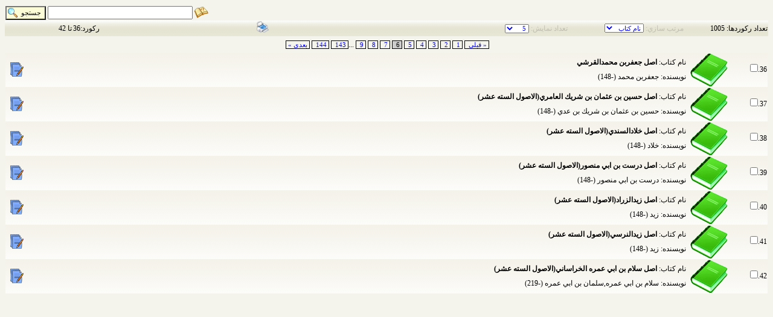

--- FILE ---
content_type: text/html
request_url: https://ab.samta.ir/AHLBAIT/list_book.php?page=6&limit=7
body_size: 17936
content:
<!DOCTYPE HTML PUBLIC "-//W3C//DTD HTML 4.0 Transitional//EN">
<head>
<meta http-equiv="Content-Type" content="text/html; charset=UTF-8">
<link href="jquery-ui.css" rel="stylesheet" type="text/css"/>
<script src="javascript/jquery.min.js"></script>
<script src="javascript/jquery-ui.min.js"></script>
<!--------------------------------------- script print book info ------------------------------------------->
<script language="JavaScript">
<!--
	function GetXmlHttpObject(){
		var xmlHttp=null;
		try{              // Firefox, Opera 8.0+, Safari
			xmlHttp=new XMLHttpRequest();
			}
		catch (e){        //Internet Explorer
			try{
				xmlHttp=new ActiveXObject("Msxml2.XMLHTTP");
			}
			catch (e){
				xmlHttp=new ActiveXObject("Microsoft.XMLHTTP");
			}
		}
		return xmlHttp;
	}

	function WriteInfo(){
		xmlHttp=GetXmlHttpObject();
		if (xmlHttp==null){
			alert ("Browser does not support HTTP Request");
			return;
		}
		var y = '';
		var start = parseInt(document.getElementById('start').value );
		var limit = parseInt(document.getElementById('limit').value);
		for (x=start+1; x<=start+limit ; x++)
			if (($('#C'+x).length) && (document.getElementById('C'+x).checked))
				y = y + x + ',' ;
		url = '';
		if ((!y=='') && (document.getElementById('sel_option1').checked))
			url='printbook.php?tsql='+document.getElementById('tsql').value+'&checked_list='+y;
		else
			if (document.getElementById('sel_option1').checked)
				alert ("خطا : حداقل يک مورد انتخاب نماييد");
			else
				url='printbook.php?tsql='+document.getElementById('tsql').value;
		xmlHttp.onreadystatechange=stateChanged;
	    xmlHttp.open("GET",url,true);
	    xmlHttp.send(null);
	}	

	function stateChanged(){ 
		if (xmlHttp.readyState==4 || xmlHttp.readyState=="complete"){  //0=no action 1=uploading 2=end uploading 3=end action  4=compelete action
			top.wRef=window.open('','myconsole','width=800,height=450,left=10,top=10,menubar=1,toolbar=0,status=1,scrollbars=1,resizable=1');
			top.wRef.document.writeln(xmlHttp.responseText);
			top.wRef.document.writeln('</body></html>');
			top.wRef.document.close();
		}
	}
//-->
</script>

<!--------------------------------------- script print dialog ------------------------------------------->
<script language="javascript">
<!--
$(document).ready(function() {
	$("#print_dialog").dialog({ autoOpen: false });
	$("#print_dialog").dialog( "option", "height", "180" );
	$("#print_dialog").dialog( "option", "width", "160" );
	$("#print_dialog").dialog( "option", "show", 'slide' );
	$("#print_dialog").dialog( "option", "hide", 'slide' );
	$("#print_dialog").dialog({ buttons: { 
		"چاپ":	function(){ 
					$(this).dialog("close");
					WriteInfo();
				} ,
		"انصراف": function(){
			$(this).dialog("close"); 
		} 
	} });
});
//-->
</script>

</head>
<link href="style.css" type="text/css" rel="stylesheet" media="screen" /> 
<body  style="direction:rtl;">

<?if(0){?><meta http-equiv="Content-Type" content="text/html; charset=utf-8"><?}?>

<div align="left">
	<table  class="list" border="0">
	<tr><td>
	<a href="ins_bookneed.php"> <image src="images/bookneed.png" border=0  alt="درخواست کتاب جديد"></a></td><td>
	<form style="margin=0px" action="list_book.php" method="GET" target="_self" >
	<input type="text" name="T_search" size="28"  dir="rtl">
	<input type="submit" value="جستجو      " name="B1" dir="rtl" class="btn" style="height:23; background-image: url(images/search.png);	background-repeat: no-repeat;">
	</form></td></tr></table><table class="list" border="0"  bordercolor="#cdcdcd" width="100%"  align=right>
	<tr style="background-image:url(images/top_list.png);" >
		<td width="137"> تعداد رکوردها: 1005</td>

		<td width="190"><form style="margin=0px" method="GET" action="list_book.php">
		<input type="hidden" value="SELECT  * FROM book  order by name" name="tsql">
		<input type="hidden" value="1" name="page">
		<input type="hidden" value="7" name="limit">
		مرتب سازي:
		<select size="1" width=30 name="D1" dir="rtl" onchange="this.form.submit()"><option selected>نام کتاب</option><option>قرن کتاب</option>	</select>
		</form>
		</td>  

		<td><form style="margin=0px" method="GET" action="list_book.php">
		<input type="hidden" value="SELECT  * FROM book  order by name" name="tsql">
		<input type="hidden" value="1" name="page">
		 تعداد نمايش:
		<select size="1" width=30 name="limit" dir="rtl" onchange="this.form.submit()"><option>5</option><option>10</option><option>15</option><option>50</option><option>100</option>	</select>
		</form>
		</td>
		<td>
		<input type="button" onclick='javascript:$("#print_dialog").dialog("open")' style="width:23; height:23; border:none; background-image: url(images/printer.png); background-color:transparent; background-repeat: no-repeat; ">
		</td>
		<td  align="left"> رکورد:36  </td>
		<td  align="right"> تا 42</td>	</tr><tr><td colspan="6" ><table class="list" width="100%" ><tr><td colspan="4" > <div class='pagination' align='center'><a href=list_book.php?page=5&limit=7>« قبلي </a> <a href=list_book.php?page=1&limit=7>1 </a> <a href=list_book.php?page=2&limit=7>2 </a> <a href=list_book.php?page=3&limit=7>3 </a> <a href=list_book.php?page=4&limit=7>4 </a> <a href=list_book.php?page=5&limit=7>5 </a> <span class=\'current\'>6 </span><a href=list_book.php?page=7&limit=7>7 </a> <a href=list_book.php?page=8&limit=7>8 </a> <a href=list_book.php?page=9&limit=7>9 </a> ...<a href=list_book.php?page=143&limit=7>143 </a> <a href=list_book.php?page=144&limit=7>144 </a> <a href=list_book.php?page=7&limit=7> بعدي »</a> </div>
</td></tr><tr class="back">
			<td width="60">36.<input type="checkbox" name="C1[]" id="C36" value="ON"></td>
			<td width="70">
			<form method="GET" target=_self action="book_sh.php">
			<input type="hidden" value="36" name="recno">
			<input  class="btn" type="submit" value="" style="width:65; height:55; border:none; background-image: url(images/book.png); background-color:transparent; background-repeat: no-repeat; " name="B3" style="float: left"  alt="شناسنامه">
			</form></td>
			<td>نام کتاب: <b>اصل جعفربن محمدالقرشي</b><br>نويسنده: جعفربن محمد  (-148)  </td><td width="30"><p>
			<form method="GET" target=_self action="list_fish.php">
			<input type="hidden" value="SELECT distinct BOOK.ID as bookid, BOOK.s_fot as booksal , BOOK.name as bookname, BOOK.N_moalef as bookmoalef,BOOK.S_TAV as S_TAV,BOOK.S_FOT as S_FOT, RABET.ID as rabetid, RABET.FST_PAG as rabetfstpag, RABET.LST_PAG as rabetlstpag, RABET.number as rabetnumber, EM_MATN.id as id_matn, EM_MATN.state as state
			 FROM BOOK FULL JOIN
                     RABET ON RABET.CK = BOOK.ID FULL JOIN 
                     EM_NEW ON EM_NEW.ID_MATN = RABET.ID_MATN FULL JOIN
                     EM_MATN ON EM_NEW.ID_MATN = EM_MATN.ID 
             where  (EM_MATN.secret<>1) and RABET.CK=681 order by bookname,rabetfstpag" name="tsql">
			<input  class="btn" type="submit" value="" style="width:25; height:25; border:none; background-image: url(images/page1.png); background-color:transparent; background-repeat: no-repeat; " name="B3" style="float: left"  alt="فيشهاي کتاب">
			</form></td></td></tr><tr class="back">
			<td width="60">37.<input type="checkbox" name="C1[]" id="C37" value="ON"></td>
			<td width="70">
			<form method="GET" target=_self action="book_sh.php">
			<input type="hidden" value="37" name="recno">
			<input  class="btn" type="submit" value="" style="width:65; height:55; border:none; background-image: url(images/book.png); background-color:transparent; background-repeat: no-repeat; " name="B3" style="float: left"  alt="شناسنامه">
			</form></td>
			<td>نام کتاب: <b>اصل حسين بن عثمان بن شريك العامري(الاصول السته عشر)</b><br>نويسنده: حسين بن عثمان بن شريك بن عدي  (-148)  </td><td width="30"><p>
			<form method="GET" target=_self action="list_fish.php">
			<input type="hidden" value="SELECT distinct BOOK.ID as bookid, BOOK.s_fot as booksal , BOOK.name as bookname, BOOK.N_moalef as bookmoalef,BOOK.S_TAV as S_TAV,BOOK.S_FOT as S_FOT, RABET.ID as rabetid, RABET.FST_PAG as rabetfstpag, RABET.LST_PAG as rabetlstpag, RABET.number as rabetnumber, EM_MATN.id as id_matn, EM_MATN.state as state
			 FROM BOOK FULL JOIN
                     RABET ON RABET.CK = BOOK.ID FULL JOIN 
                     EM_NEW ON EM_NEW.ID_MATN = RABET.ID_MATN FULL JOIN
                     EM_MATN ON EM_NEW.ID_MATN = EM_MATN.ID 
             where  (EM_MATN.secret<>1) and RABET.CK=359 order by bookname,rabetfstpag" name="tsql">
			<input  class="btn" type="submit" value="" style="width:25; height:25; border:none; background-image: url(images/page1.png); background-color:transparent; background-repeat: no-repeat; " name="B3" style="float: left"  alt="فيشهاي کتاب">
			</form></td></td></tr><tr class="back">
			<td width="60">38.<input type="checkbox" name="C1[]" id="C38" value="ON"></td>
			<td width="70">
			<form method="GET" target=_self action="book_sh.php">
			<input type="hidden" value="38" name="recno">
			<input  class="btn" type="submit" value="" style="width:65; height:55; border:none; background-image: url(images/book.png); background-color:transparent; background-repeat: no-repeat; " name="B3" style="float: left"  alt="شناسنامه">
			</form></td>
			<td>نام کتاب: <b>اصل خلادالسندي(الاصول السته عشر)</b><br>نويسنده: خلاد  (-148)  </td><td width="30"><p>
			<form method="GET" target=_self action="list_fish.php">
			<input type="hidden" value="SELECT distinct BOOK.ID as bookid, BOOK.s_fot as booksal , BOOK.name as bookname, BOOK.N_moalef as bookmoalef,BOOK.S_TAV as S_TAV,BOOK.S_FOT as S_FOT, RABET.ID as rabetid, RABET.FST_PAG as rabetfstpag, RABET.LST_PAG as rabetlstpag, RABET.number as rabetnumber, EM_MATN.id as id_matn, EM_MATN.state as state
			 FROM BOOK FULL JOIN
                     RABET ON RABET.CK = BOOK.ID FULL JOIN 
                     EM_NEW ON EM_NEW.ID_MATN = RABET.ID_MATN FULL JOIN
                     EM_MATN ON EM_NEW.ID_MATN = EM_MATN.ID 
             where  (EM_MATN.secret<>1) and RABET.CK=357 order by bookname,rabetfstpag" name="tsql">
			<input  class="btn" type="submit" value="" style="width:25; height:25; border:none; background-image: url(images/page1.png); background-color:transparent; background-repeat: no-repeat; " name="B3" style="float: left"  alt="فيشهاي کتاب">
			</form></td></td></tr><tr class="back">
			<td width="60">39.<input type="checkbox" name="C1[]" id="C39" value="ON"></td>
			<td width="70">
			<form method="GET" target=_self action="book_sh.php">
			<input type="hidden" value="39" name="recno">
			<input  class="btn" type="submit" value="" style="width:65; height:55; border:none; background-image: url(images/book.png); background-color:transparent; background-repeat: no-repeat; " name="B3" style="float: left"  alt="شناسنامه">
			</form></td>
			<td>نام کتاب: <b>اصل درست بن ابي منصور(الاصول السته عشر)</b><br>نويسنده: درست بن ابي منصور  (-148)  </td><td width="30"><p>
			<form method="GET" target=_self action="list_fish.php">
			<input type="hidden" value="SELECT distinct BOOK.ID as bookid, BOOK.s_fot as booksal , BOOK.name as bookname, BOOK.N_moalef as bookmoalef,BOOK.S_TAV as S_TAV,BOOK.S_FOT as S_FOT, RABET.ID as rabetid, RABET.FST_PAG as rabetfstpag, RABET.LST_PAG as rabetlstpag, RABET.number as rabetnumber, EM_MATN.id as id_matn, EM_MATN.state as state
			 FROM BOOK FULL JOIN
                     RABET ON RABET.CK = BOOK.ID FULL JOIN 
                     EM_NEW ON EM_NEW.ID_MATN = RABET.ID_MATN FULL JOIN
                     EM_MATN ON EM_NEW.ID_MATN = EM_MATN.ID 
             where  (EM_MATN.secret<>1) and RABET.CK=356 order by bookname,rabetfstpag" name="tsql">
			<input  class="btn" type="submit" value="" style="width:25; height:25; border:none; background-image: url(images/page1.png); background-color:transparent; background-repeat: no-repeat; " name="B3" style="float: left"  alt="فيشهاي کتاب">
			</form></td></td></tr><tr class="back">
			<td width="60">40.<input type="checkbox" name="C1[]" id="C40" value="ON"></td>
			<td width="70">
			<form method="GET" target=_self action="book_sh.php">
			<input type="hidden" value="40" name="recno">
			<input  class="btn" type="submit" value="" style="width:65; height:55; border:none; background-image: url(images/book.png); background-color:transparent; background-repeat: no-repeat; " name="B3" style="float: left"  alt="شناسنامه">
			</form></td>
			<td>نام کتاب: <b>اصل زيدالزراد(الاصول السته عشر)</b><br>نويسنده: زيد  (-148)  </td><td width="30"><p>
			<form method="GET" target=_self action="list_fish.php">
			<input type="hidden" value="SELECT distinct BOOK.ID as bookid, BOOK.s_fot as booksal , BOOK.name as bookname, BOOK.N_moalef as bookmoalef,BOOK.S_TAV as S_TAV,BOOK.S_FOT as S_FOT, RABET.ID as rabetid, RABET.FST_PAG as rabetfstpag, RABET.LST_PAG as rabetlstpag, RABET.number as rabetnumber, EM_MATN.id as id_matn, EM_MATN.state as state
			 FROM BOOK FULL JOIN
                     RABET ON RABET.CK = BOOK.ID FULL JOIN 
                     EM_NEW ON EM_NEW.ID_MATN = RABET.ID_MATN FULL JOIN
                     EM_MATN ON EM_NEW.ID_MATN = EM_MATN.ID 
             where  (EM_MATN.secret<>1) and RABET.CK=368 order by bookname,rabetfstpag" name="tsql">
			<input  class="btn" type="submit" value="" style="width:25; height:25; border:none; background-image: url(images/page1.png); background-color:transparent; background-repeat: no-repeat; " name="B3" style="float: left"  alt="فيشهاي کتاب">
			</form></td></td></tr><tr class="back">
			<td width="60">41.<input type="checkbox" name="C1[]" id="C41" value="ON"></td>
			<td width="70">
			<form method="GET" target=_self action="book_sh.php">
			<input type="hidden" value="41" name="recno">
			<input  class="btn" type="submit" value="" style="width:65; height:55; border:none; background-image: url(images/book.png); background-color:transparent; background-repeat: no-repeat; " name="B3" style="float: left"  alt="شناسنامه">
			</form></td>
			<td>نام کتاب: <b>اصل زيدالنرسي(الاصول السته عشر)</b><br>نويسنده: زيد  (-148)  </td><td width="30"><p>
			<form method="GET" target=_self action="list_fish.php">
			<input type="hidden" value="SELECT distinct BOOK.ID as bookid, BOOK.s_fot as booksal , BOOK.name as bookname, BOOK.N_moalef as bookmoalef,BOOK.S_TAV as S_TAV,BOOK.S_FOT as S_FOT, RABET.ID as rabetid, RABET.FST_PAG as rabetfstpag, RABET.LST_PAG as rabetlstpag, RABET.number as rabetnumber, EM_MATN.id as id_matn, EM_MATN.state as state
			 FROM BOOK FULL JOIN
                     RABET ON RABET.CK = BOOK.ID FULL JOIN 
                     EM_NEW ON EM_NEW.ID_MATN = RABET.ID_MATN FULL JOIN
                     EM_MATN ON EM_NEW.ID_MATN = EM_MATN.ID 
             where  (EM_MATN.secret<>1) and RABET.CK=367 order by bookname,rabetfstpag" name="tsql">
			<input  class="btn" type="submit" value="" style="width:25; height:25; border:none; background-image: url(images/page1.png); background-color:transparent; background-repeat: no-repeat; " name="B3" style="float: left"  alt="فيشهاي کتاب">
			</form></td></td></tr><tr class="back">
			<td width="60">42.<input type="checkbox" name="C1[]" id="C42" value="ON"></td>
			<td width="70">
			<form method="GET" target=_self action="book_sh.php">
			<input type="hidden" value="42" name="recno">
			<input  class="btn" type="submit" value="" style="width:65; height:55; border:none; background-image: url(images/book.png); background-color:transparent; background-repeat: no-repeat; " name="B3" style="float: left"  alt="شناسنامه">
			</form></td>
			<td>نام کتاب: <b>اصل سلام بن ابي عمره الخراساني(الاصول السته عشر)</b><br>نويسنده: سلام بن ابي عمره,سلمان بن ابي عمره  (-219)  </td><td width="30"><p>
			<form method="GET" target=_self action="list_fish.php">
			<input type="hidden" value="SELECT distinct BOOK.ID as bookid, BOOK.s_fot as booksal , BOOK.name as bookname, BOOK.N_moalef as bookmoalef,BOOK.S_TAV as S_TAV,BOOK.S_FOT as S_FOT, RABET.ID as rabetid, RABET.FST_PAG as rabetfstpag, RABET.LST_PAG as rabetlstpag, RABET.number as rabetnumber, EM_MATN.id as id_matn, EM_MATN.state as state
			 FROM BOOK FULL JOIN
                     RABET ON RABET.CK = BOOK.ID FULL JOIN 
                     EM_NEW ON EM_NEW.ID_MATN = RABET.ID_MATN FULL JOIN
                     EM_MATN ON EM_NEW.ID_MATN = EM_MATN.ID 
             where  (EM_MATN.secret<>1) and RABET.CK=360 order by bookname,rabetfstpag" name="tsql">
			<input  class="btn" type="submit" value="" style="width:25; height:25; border:none; background-image: url(images/page1.png); background-color:transparent; background-repeat: no-repeat; " name="B3" style="float: left"  alt="فيشهاي کتاب">
			</form></td></td></tr></table></td></tr></table>
	<p>&nbsp;</p>
	</p>  

<div id='print_dialog' title='چاپ'>
<form dir="rtl">
	<input type="radio" checked name="R1" id="sel_option1">موارد انتخابي<br>
	<input type="radio" name="R1" id="sel_option2">همه موارد<br>
	<input type="hidden" id="tsql" value="SELECT  * FROM book  order by name" > 
	<input type="hidden" id="start" value="35" >
	<input type="hidden" id="limit" value="7" >
	</form>
</div>

</body>

--- FILE ---
content_type: text/css
request_url: https://ab.samta.ir/AHLBAIT/style.css
body_size: 15414
content:
BODY {
	PADDING-RIGHT: 0px; PADDING-LEFT: 0px; PADDING-BOTTOM: 0px;  PADDING-TOP: 0px; 
	MARGIN: 0px,0px,0px,0px;
	text-color: #FF0000;
	background-color:#F5F4EC;          //#C5ECDF  green ;
	font:Times New Roman 8px normal;
}
h2 {
	font: bold 17px arial;	
	text-indent: 15px;
	color: maroon;
}
.bck {
	background-color: #FFE4C4;
	font: bold 12px;
	width: 100px;
	text-align: center;
	padding: 3px 5px 3px 5px;
	border: solid 1px;
	margin-right: 350px;
	margin-bottom: 0px;	
}
TABLE {
	font-family: tahoma;
	FONT-SIZE: 9pt;
	line-height:2;
	border-collapse:collapse;
 }

TABLE.list {
	border-top : 0px dotted brown ;
	border-bottom: 0px ridge brown;
}

tr.back 
{ 
	background-color:#000000; 
	background-image:url(images/tablebg.gif); 
} 
textarea {
	font-family: tahoma;
	FONT-SIZE: 9pt;
	line-height:1.5;
}
p {
	font-family: tahoma;
	FONT-SIZE: 9pt;
}
.A {
	TEXT-DECORATION: none
}
A:hover {
	COLOR: red
}
.link
{
	font-family: Tahoma;
	font-size: 12px;
	color:#3333;
	text-decoration:none;	
}
.link:hover
{
	color:#AAAEEE;
	text-decoration:none;	
}
form {
	margin:0;
	font-family: Tahoma;
	font-size: 12px;
	color:#3333;
	text-decoration:none;
}
select {   
	color: #0000FF; 
	font-family: tahoma;
	FONT-SIZE: 8pt;
}  
input
{
	font-family: tahoma;
	FONT-SIZE: 10pt;
	margin:0;
	cursor:hand; 
}
button
{
	font-family: tahoma;
	FONT-SIZE: 10pt;
	margin:0;
	cursor:hand; 
}
.btn
{
	font-family: tahoma;
	FONT-SIZE: 8pt;
	margin:0;
	background-color: #FCFCD7;
}

/*//////////////////// style for paging numbers  ////////////////////*/
.pagination a {
	font-family: Tahoma;
	font-size: 11px;
	background-color: #aaaaaaa;
	border: 1px solid #000;	
	margin: 0px 0px 0px 3px;
	padding: 0px 3px 0px 3px;
    text-decoration: none;
}
.pagination span {
	font-family: Tahoma;
	font-size: 11px;
	background-color: #cccccc;
	border: 1px solid #000;	
	margin: 0px 0px 0px 3px;
	padding: 0px 3px 0px 3px;
    text-decoration: none;
}
/*//////////////////// style for button dictionary  ////////////////////*/
.buttonDict a {
	font-family: Tahoma;
	font-size: 11px;
	background-color: #aaaaaaa;
	border: 1px solid #00F;	
	margin: 0px 0px 0px 3px;
	padding: 0px 3px 0px 3px;
    text-decoration: none;
}
.buttonDict span {
	font-family: Tahoma;
	font-size: 11px;
	background-color: #cccccc;
	border: 1px solid #00F;	
	margin: 0px 0px 0px 3px;
	padding: 0px 3px 0px 3px;
    text-decoration: none;
}
/*//////////////////// style for combo listbox with editbox  ////////////////////*/
.suggestionsBox {
	font-family: Tahoma;
	font-size: 11px;
	position: absolute;
	background-color: #eeeeee;
	border: 2px solid #000;	
	color: #000;
	margin-right: 0px;
}
/*//////////////////// style for Tabe paging  ////////////////////*/
.hidden { display: none; }
.unhidden {	display: block;	}
.TabActive { 
	background-color:#66FF66;
	border-Left: 1px solid #000000;
	border-Right: 1px solid #000000;
	border-Top: 1px solid #000000;
	padding:5px 5px 5px 5px;
    font-weight:Bold;
}
.TabDeactive { 
	background-color:#dddddd;
	border-Left: 1px solid #000000;
	border-Right: 1px solid #000000;
	border-Top: 1px solid #000000;
	padding:0px 5px 5px 5px;
}
/*//////////////////// style for tree  ////////////////////*/
.fld_ln {
	float:right;
	overflow:hidden;
	width:100%;
	padding-right:5px;
	}
.div {
	float:right;
	overflow:hidden;
	width:100%;
	padding-right:5px;
	font-family: tahoma;
	FONT-SIZE: 10pt;
	direction:rtl;
	text-align: right;
	}

/*//////////////////// style for MATN  ////////////////////*/
.m0{
    font-family:Times New Roman;
    font-size:14Pt;
    font-weight:Normal;
    font-style:Normal;
    color:Black;
	text-align:Justify;
	border-style:solid;
	border-width:1px;
	border-color:black;
	margin: 5px 5px 5px 5px;
	padding: 10px 10px 10px 10px;
}
.m1{
	margin-bottom:50px;
	margin-top:20px;
    font-family: "B Titr",Arial;
    font-size:24Pt;
    font-weight:Bold;
    color:Teal;
	text-align:CENTER;
}
.m2{
    font-family:Arabic transparent;
    font-size:12Pt;
    font-weight:Bold;
    color:Blue;
	text-align:CENTER;
}
.m3{
    font-family:Times New Roman;
    font-weight:Bold;
    color:Green;
	text-align:justify;
}
.m4{
    font-family:Tahoma;
    font-size:10Pt;
    font-weight:Bold;
	text-align:justify;
	margin-right:50px;
    color:Gray;
}
.m5{
    font-family:Tahoma;
    font-weight:Bold;
    color:Red;
	text-align:justify;
}
.m6{
    font-family:Tahoma;
    font-size:10Pt;
    font-weight:Bold;
    color:Purple;
	text-indent:15px;
	text-align:justify;
}
.m7{
    font-family:Tahoma;
	text-indent:15px;
    font-size:12Pt;
    font-weight:Bold;
    color:Navy;
	text-align:justify;
	margin-top:12px;
}
.m8{
    font-family:Tahoma;
    font-size:10Pt;
    font-weight:Bold;
    color:Maroon;
	text-align:justify;
}
.m9{
    font-family:Tahoma;
    font-size:10Pt;
    font-weight:Bold;
    color:Olive;
	padding-bottom: -50%; 
	padding-top: -5; 
	TEXT-ALIGN: right; 
	margin-right:60px;
}
.m10{
    font-family:Tahoma;
    font-size:10Pt;
    font-weight:Bold;
    color:Olive;
	padding-bottom: -50%; 
	padding-top: -5; 
	TEXT-ALIGN: left; 
	margin-right:60px;
}
.m11{
    background-color:Fuchsia;
}

/*//////////////////// style for Tab  ////////////////////*/
.content{
   margin: 2px;
   padding: 1px;
   background: #B6AFFD;
   border: 1px solid #fff;
   margin-bottom: 1px;
   font-family:tahoma;
   font-size:14px;
}
.tab_navigation li {
   display: inline;
   list-style: none;
   padding-right: 5px;
}
.tab_navigation li a {
   text-decoration: none;
   text-transform: uppercase;
   color: #000;
   font-weight: bold;
   padding: 4px 6px;
}
/*.tab_navigation li a:hover,*/ 

.tab_navigation li a:active, 
.tab_navigation li.ui-tabs-selected a {
   background: #B6AFFD;
   color: #000;
   text-decoration: underline;
}
.tabs{
    margin-top: -20px;
    background: #fff;
    border: 1px solid #dedbd1;
    padding: 5px;
}
.ui-tabs-hide {
    display: none;
}

/*/////////////////////////////////////////////////////////////////////////////////////////////////*/
.body {
	FILTER: progid:DXImageTransform.Microsoft.gradient(startColorstr=#b1c3ed, endColorstr= #96bef1); BACKGROUND-COLOR: #FFFFFF  //#993333
}
.Today {
	BORDER-BOTTOM: #a0baf2 1px solid; TEXT-ALIGN: center; BORDER-LEFT: #a0baf2 1px solid; BACKGROUND-COLOR: #b3c4e9; WIDTH: 20px; FONT-FAMILY: tahoma; COLOR: #ffffff; FONT-SIZE: 10pt; BORDER-TOP: #a0baf2 1px solid; BORDER-RIGHT: #a0baf2 1px solid
}
.cdd0_sub_items {
	PADDING-BOTTOM: 3px; BACKGROUND-COLOR: #c7e0f9; PADDING-LEFT: 3px; PADDING-RIGHT: 3px; COLOR: #497ab2; CURSOR: hand; PADDING-TOP: 3px
}
.Weekend {
	BORDER-BOTTOM: #a0baf2 1px solid; TEXT-ALIGN: center; BORDER-LEFT: #a0baf2 1px solid; BACKGROUND-COLOR: #aabee9; WIDTH: 20px; COLOR: gray; BORDER-TOP: #a0baf2 1px solid; BORDER-RIGHT: #a0baf2 1px solid
}
.PartHeader {
	BACKGROUND-IMAGE: none; BORDER-BOTTOM: #b1c3ed 1px solid; FILTER: progid:DXImageTransform.Microsoft.gradient(startColorstr=#b1c3ed, endColorstr=#ebf0fa); PADDING-BOTTOM: 3px; BACKGROUND-COLOR: #c5d2f2; PADDING-LEFT: 6px; PADDING-RIGHT: 6px; BACKGROUND-REPEAT: repeat; FONT-FAMILY: tahoma; BACKGROUND-POSITION: left top; COLOR: #000; FONT-SIZE: 8pt; BORDER-TOP: #b1c3ed 1px solid; FONT-WEIGHT: bold; PADDING-TOP: 3px; NOWRAP: true
}
.PartHeader1 {
	BACKGROUND-IMAGE: none; BORDER-BOTTOM: #b1c3ed 1px solid; FILTER: progid:DXImageTransform.Microsoft.gradient(startColorstr=#b1c3ed, endColorstr=#ebf0fa); PADDING-BOTTOM: 3px; BACKGROUND-COLOR: #c5d2f2; PADDING-LEFT: 6px; PADDING-RIGHT: 6px; BACKGROUND-REPEAT: repeat; FONT-FAMILY: tahoma; BACKGROUND-POSITION: left top; COLOR: #000; FONT-SIZE: 8pt; BORDER-TOP: #b1c3ed 1px solid; FONT-WEIGHT: bold; PADDING-TOP: 3px; NOWRAP: true
}
.headercenter {
	TEXT-ALIGN: center
}
.ContentTitle {
	FONT-SIZE: 10pt; FONT-WEIGHT: bold
}
.FormCaption {
	FONT-FAMILY: tahoma; FONT-WEIGHT: bold
}
.Part {
	MARGIN-TOP: 8px; WIDTH: 100%
}
.cdd0_main_items_rollover {
	FILTER: progid:DXImageTransform.Microsoft.gradient(startColorstr=#b1c3ed, endColorstr=#ebf0fa); PADDING-BOTTOM: 5px; BACKGROUND-COLOR: #c7e0f9; PADDING-LEFT: 5px; PADDING-RIGHT: 5px; COLOR: #2e6cb7; CURSOR: hand; TEXT-DECORATION: underline; PADDING-TOP: 5px
}
.TNMMainItemSel {
	BACKGROUND-COLOR: #c4d0ec; COLOR: #778dc3
}
.PageRight {
	PADDING-BOTTOM: 4px; BACKGROUND-COLOR: #eaeff8; PADDING-LEFT: 4px; PADDING-RIGHT: 4px; PADDING-TOP: 4px
}
.TNMMainItemSel {
	BACKGROUND-COLOR: #c4d0ec; COLOR: #778dc3
}
.PageTitle {
	FONT-FAMILY: arial, tahoma; FONT-SIZE: 18pt; FONT-WEIGHT: bold
}
.TNMMainItem {
	BACKGROUND-COLOR: #abbce5; COLOR: #ffffff
}
.PageFooter {
	PADDING-BOTTOM: 4px; BACKGROUND-COLOR: #ffffff; PADDING-LEFT: 4px; PADDING-RIGHT: 4px; PADDING-TOP: 4px
}
.cdd1_sub_items {
	PADDING-BOTTOM: 3px; BACKGROUND-COLOR: #c7e0f9; PADDING-LEFT: 3px; PADDING-RIGHT: 3px; COLOR: #497ab2; CURSOR: hand; PADDING-TOP: 3px
}
.PageHeader {
	BACKGROUND-COLOR: #eaeff8; BACKGROUND-REPEAT: no-repeat; BACKGROUND-POSITION: center top; HEIGHT: 100px; COLOR: #fff; BORDER-TOP: #5aa8da 2px solid
}
.PartHeaderR {
	BORDER-BOTTOM: #b1c3ed 1px solid; FILTER: progid:DXImageTransform.Microsoft.gradient(startColorstr=#b1c3ed, endColorstr=#ebf0fa); FONT-FAMILY: tahoma,Arial; HEIGHT: 20px; FONT-SIZE: 10pt; OVERFLOW: hidden; CURSOR: hand; FONT-WEIGHT: bold
}
.PartHeaderROpen {
	BORDER-BOTTOM: #b1c3ed 1px solid; FILTER: progid:DXImageTransform.Microsoft.gradient(startColorstr=#b1c3ed, endColorstr=#ebf0fa); FONT-FAMILY: tahoma,Arial; HEIGHT: 20px; FONT-SIZE: 10pt; OVERFLOW: hidden; CURSOR: hand; FONT-WEIGHT: bold
}
.PartHeaderL {
	BORDER-BOTTOM: #b1c3ed 1px solid; FILTER: progid:DXImageTransform.Microsoft.gradient(startColorstr=#b1c3ed, endColorstr=#ebf0fa); FONT-FAMILY: tahoma,Arial; HEIGHT: 20px; FONT-SIZE: 10pt; OVERFLOW: hidden; CURSOR: hand; FONT-WEIGHT: bold
}
.PartMain {
	BORDER-BOTTOM: #b1c3ed 1px solid; FILTER: progid:DXImageTransform.Microsoft.GradientWipe(GradientSize=0.25,wipestyle=1,motion=reverse); BORDER-LEFT: #b1c3ed 1px solid; BACKGROUND-COLOR: #fff; COLOR: #000; BORDER-RIGHT: #b1c3ed 1px solid
}
.TNMChildItem {
	BACKGROUND-COLOR: #d1c6b2; COLOR: #ffffff
}
.MonthBar {
	BACKGROUND-COLOR: #c1d3ff; FONT-FAMILY: tahoma; COLOR: black
}
.cdd1_main_menu {
	PADDING-BOTTOM: 5px; PADDING-LEFT: 5px; PADDING-RIGHT: 5px; FONT-FAMILY: Tahoma; COLOR: #4f89cd; FONT-SIZE: 8pt; CURSOR: pointer; PADDING-TOP: 5px
}
.cdd0_sub_menu {
	FILTER: progid:DXImageTransform.Microsoft.GradientWipe(GradientSize=0.50,wipestyle=1,motion=forward); BACKGROUND-COLOR: #c7e0f9; FONT-FAMILY: Tahoma; COLOR: #497ab2; FONT-SIZE: 9pt; CURSOR: hand
}
.RNMenuItem {
	PADDING-BOTTOM: 7px; BACKGROUND-COLOR: #b0c1e8; PADDING-LEFT: 15px; PADDING-RIGHT: 15px; CURSOR: hand; PADDING-TOP: 7px
}
.NavigationBar {
	FILTER: progid:DXImageTransform.Microsoft.gradient(gradientType=1,startColorstr=#ebf0fa, endColorstr=#b1c3ed); FONT-FAMILY: Tahoma; FONT-WEIGHT: bold
}
.TNMMain {
	BACKGROUND-COLOR: #abbce5; COLOR: #6376a3
}
.SearchText {
	HEIGHT: 20px
}
.PartHeader1 {
	BACKGROUND-IMAGE: none; BORDER-BOTTOM: #b1c3ed 1px solid; FILTER: progid:DXImageTransform.Microsoft.gradient(startColorstr=#b1c3ed, endColorstr=#ebf0fa); PADDING-BOTTOM: 3px; BACKGROUND-COLOR: #c5d2f2; PADDING-LEFT: 6px; PADDING-RIGHT: 6px; BACKGROUND-REPEAT: repeat; FONT-FAMILY: tahoma; BACKGROUND-POSITION: left top; COLOR: #000; FONT-SIZE: 8pt; BORDER-TOP: #b1c3ed 1px solid; FONT-WEIGHT: bold; PADDING-TOP: 3px; NOWRAP: true
}
.Day {
	BORDER-BOTTOM: #a0baf2 1px solid; TEXT-ALIGN: center; BORDER-LEFT: #a0baf2 1px solid; BACKGROUND-COLOR: #f2f2ff; WIDTH: 20px; FONT-FAMILY: tahoma; COLOR: gray; FONT-SIZE: 10pt; BORDER-TOP: #a0baf2 1px solid; BORDER-RIGHT: #a0baf2 1px solid
}
.cdd1_dividers_vertical {
	BACKGROUND-COLOR: blue
}
.PartHeaderL {
	BORDER-BOTTOM: #b1c3ed 1px solid; FILTER: progid:DXImageTransform.Microsoft.gradient(startColorstr=#b1c3ed, endColorstr=#ebf0fa); FONT-FAMILY: tahoma,Arial; HEIGHT: 20px; FONT-SIZE: 10pt; OVERFLOW: hidden; CURSOR: hand; FONT-WEIGHT: bold
}
.cdd1_dividers_horizontal {
	BACKGROUND-COLOR: blue
}
.FormButton {
	BORDER-BOTTOM: #ccccff 2px solid; BORDER-LEFT: #ccccff 2px solid; BACKGROUND-COLOR: #ddddff; WIDTH: 110px; FONT-SIZE: 10pt; BORDER-TOP: #ccccff 2px solid; BORDER-RIGHT: #ccccff 2px solid
}
.Hidden {
	DISPLAY: none
}
.cdd1_main_items {
	PADDING-BOTTOM: 5px; PADDING-LEFT: 5px; PADDING-RIGHT: 5px; COLOR: #3c7bc7; CURSOR: hand; PADDING-TOP: 5px
}
.MenuCenter {
	BACKGROUND-COLOR: #ccccff; WIDTH: 100%
}
.RNSelMenuItem {
	PADDING-BOTTOM: 7px; BACKGROUND-COLOR: #c6d5ef; PADDING-LEFT: 15px; PADDING-RIGHT: 15px; CURSOR: hand; PADDING-TOP: 7px
}
.cdd1_sub_menu {
	FILTER: progid:DXImageTransform.Microsoft.GradientWipe(GradientSize=0.50,wipestyle=1,motion=forward); BACKGROUND-COLOR: #c7e0f9; WIDTH: 200px; FONT-FAMILY: Tahoma; COLOR: #497ab2; FONT-SIZE: 9pt; CURSOR: hand
}
.cdd0_dividers_vertical {
	BACKGROUND-COLOR: blue
}
.cdd0_main_menu {
	PADDING-BOTTOM: 5px; BACKGROUND-COLOR: lightblue; PADDING-LEFT: 5px; PADDING-RIGHT: 5px; FONT-FAMILY: Tahoma; COLOR: #4f89cd; FONT-SIZE: 8pt; CURSOR: pointer; PADDING-TOP: 5px
}
.TNMChildItemSel {
	BACKGROUND-COLOR: #c4d0ec; COLOR: #6c82b6
}
.TNMChild {
	BACKGROUND-COLOR: #abbce5; COLOR: red
}
.TNMChildItem {
	BACKGROUND-COLOR: #d1c6b2; COLOR: #ffffff
}
.cdd1_sub_items_rollover {
	FILTER: progid:DXImageTransform.Microsoft.gradient(startColorstr=#b1c3ed, endColorstr=#ebf0fa); PADDING-BOTTOM: 3px; BACKGROUND-COLOR: #abc9ef; PADDING-LEFT: 3px; PADDING-RIGHT: 3px; COLOR: #6c82b6; CURSOR: hand; TEXT-DECORATION: underline; PADDING-TOP: 3px
}
.cdd1_main_items_rollover {
	FILTER: progid:DXImageTransform.Microsoft.gradient(startColorstr=#b1c3ed, endColorstr=#ebf0fa); PADDING-BOTTOM: 5px; BACKGROUND-COLOR: #c7e0f9; PADDING-LEFT: 5px; PADDING-RIGHT: 5px; COLOR: #2e6cb7; CURSOR: hand; TEXT-DECORATION: underline; PADDING-TOP: 5px
}
.PageMain {
	PADDING-BOTTOM: 4px; BACKGROUND-COLOR: #ffffff; PADDING-LEFT: 4px; PADDING-RIGHT: 4px; PADDING-TOP: 4px
}
.PageLeft {
	PADDING-BOTTOM: 4px; BACKGROUND-COLOR: #eaeff8; PADDING-LEFT: 4px; PADDING-RIGHT: 4px; PADDING-TOP: 4px
}
.cdd0_sub_items_rollover {
	FILTER: progid:DXImageTransform.Microsoft.gradient(startColorstr=#b1c3ed, endColorstr=#ebf0fa); PADDING-BOTTOM: 3px; BACKGROUND-COLOR: #abc9ef; PADDING-LEFT: 3px; PADDING-RIGHT: 3px; COLOR: #6c82b6; CURSOR: hand; TEXT-DECORATION: underline; PADDING-TOP: 3px
}
.DG {
	BACKGROUND-COLOR: #eeeeff; WIDTH: 100%
}
.FormCaption {
	FONT-FAMILY: tahoma; FONT-WEIGHT: bold
}
.cdd0_main_items {
	PADDING-BOTTOM: 5px; PADDING-LEFT: 5px; PADDING-RIGHT: 5px; COLOR: #3c7bc7; CURSOR: hand; PADDING-TOP: 5px
}
.hilite {
	BACKGROUND-COLOR: yellow; FONT-WEIGHT: bold
}
.ListPicture {
	WIDTH: 50px
}
.RNMenu {
	BACKGROUND-COLOR: #ffffff; WIDTH: 100%
}
TNMMain {
	BACKGROUND-COLOR: #89a4e3; COLOR: red
}
.Weekday {
	TEXT-ALIGN: center; BACKGROUND-COLOR: #b3cbdf; FONT-FAMILY: tahoma; COLOR: white; FONT-SIZE: 8pt
}
.test {
	TEXT-ALIGN: right; PADDING-RIGHT: 100px
}
.cdd0_dividers_horizontal {
	BACKGROUND-COLOR: red
}